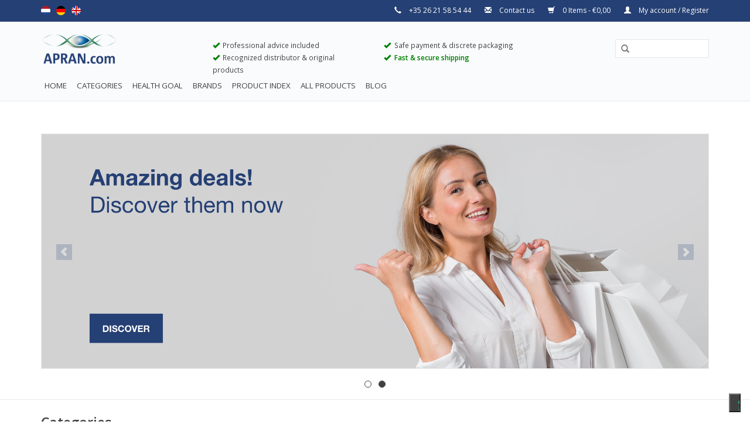

--- FILE ---
content_type: text/html;charset=utf-8
request_url: https://www.apran.com/en/
body_size: 8043
content:
<!DOCTYPE html>
<html lang="en">
  <head>
    <script>(function(w,d,s,l,i){w[l]=w[l]||[];w[l].push({'gtm.start':
new Date().getTime(),event:'gtm.js'});var f=d.getElementsByTagName(s)[0],
j=d.createElement(s),dl=l!='dataLayer'?'&l='+l:'';j.async=true;j.src=
'https://www.googletagmanager.com/gtm.js?id='+i+dl;f.parentNode.insertBefore(j,f);
})(window,document,'script','dataLayer','GTM-N27DTL8');</script>
    <script type="text/javascript">
var _iub = _iub || [];
_iub.csConfiguration = {"ccpaAcknowledgeOnDisplay":true,"consentOnContinuedBrowsing":false,"countryDetection":true,"enableCcpa":true,"floatingPreferencesButtonDisplay":"bottom-right","invalidateConsentWithoutLog":true,"lang":"en","googleConsentMode":"template","perPurposeConsent":true,"siteId":3108667,"cookiePolicyId":78529998,"cookiePolicyUrl":"https://www.apran.com/en/service/cookie-policy/","privacyPolicyUrl":"https://www.apran.com/en/service/privacy-policy/", "banner":{ "acceptButtonCaptionColor":"#FFFFFF","acceptButtonColor":"#0073CE","acceptButtonDisplay":true,"backgroundColor":"#FFFFFF","brandBackgroundColor":"#FFFFFF","brandTextColor":"#000000","closeButtonDisplay":false,"customizeButtonCaptionColor":"#4D4D4D","customizeButtonColor":"#DADADA","customizeButtonDisplay":true,"explicitWithdrawal":true,"listPurposes":true,"logo":null,"position":"float-top-center","rejectButtonCaptionColor":"#FFFFFF","rejectButtonColor":"#0073CE","rejectButtonDisplay":true,"textColor":"#000000"},         "callback": {
            onPreferenceExpressedOrNotNeeded: function(preference) {
                dataLayer.push({
                    iubenda_ccpa_opted_out: _iub.cs.api.isCcpaOptedOut()
                });
                if (!preference) {
                    dataLayer.push({
                        event: "iubenda_preference_not_needed"
                    });
                } else {
                    if (preference.consent === true) {
                        dataLayer.push({
                            event: "iubenda_consent_given"
                        });
                    } else if (preference.consent === false) {
                        dataLayer.push({
                            event: "iubenda_consent_rejected"
                        });
                    } else if (preference.purposes) {
                        for (var purposeId in preference.purposes) {
                            if (preference.purposes[purposeId]) {
                                dataLayer.push({
                                    event: "iubenda_consent_given_purpose_" + purposeId
                                });
                            }
                        }
                    }
                }
            }
        }
     };
</script>
<script type="text/javascript" src="//cdn.iubenda.com/cs/ccpa/stub.js"></script>
<script type="text/javascript" src="//cdn.iubenda.com/cs/iubenda_cs.js" charset="UTF-8" async></script>
               
    
    <meta charset="utf-8"/>
<!-- [START] 'blocks/head.rain' -->
<!--

  (c) 2008-2026 Lightspeed Netherlands B.V.
  http://www.lightspeedhq.com
  Generated: 26-01-2026 @ 21:38:15

-->
<link rel="canonical" href="https://www.apran.com/en/"/>
<link rel="alternate" href="https://www.apran.com/en/index.rss" type="application/rss+xml" title="New products"/>
<meta name="robots" content="noodp,noydir"/>
<meta name="google-site-verification" content="wXGtYNseX0JEkvLU3w592zls2ngI4CcQzvUHSt2I93k"/>
<meta property="og:url" content="https://www.apran.com/en/?source=facebook"/>
<meta property="og:site_name" content="Apran"/>
<meta property="og:title" content="Apran - The reliable partner for food supplements"/>
<!--[if lt IE 9]>
<script src="https://cdn.webshopapp.com/assets/html5shiv.js?2025-02-20"></script>
<![endif]-->
<!-- [END] 'blocks/head.rain' -->
    <title>Apran - The reliable partner for food supplements - Apran</title>
    <meta name="description" content="" />
    <meta name="keywords" content="" />
    <meta http-equiv="X-UA-Compatible" content="IE=edge,chrome=1">
    <meta name="viewport" content="width=device-width, initial-scale=1.0">
    <meta name="apple-mobile-web-app-capable" content="yes">
    <meta name="apple-mobile-web-app-status-bar-style" content="black">
    <meta property="fb:app_id" content="966242223397117"/>


    <link rel="shortcut icon" href="https://cdn.webshopapp.com/shops/137200/themes/95080/assets/favicon.ico?20240528082901" type="image/x-icon" />
    <link href='https://fonts.googleapis.com/css?family=Open%20Sans:400,300,600' rel='stylesheet' type='text/css'>
    <link href='https://fonts.googleapis.com/css?family=Open%20Sans:400,300,600' rel='stylesheet' type='text/css'>
    <link rel="shortcut icon" href="https://cdn.webshopapp.com/shops/137200/themes/95080/assets/favicon.ico?20240528082901" type="image/x-icon" /> 
    <link rel="stylesheet" href="https://cdn.webshopapp.com/shops/137200/themes/95080/assets/bootstrap.css?20240528082901" />
    <link rel="stylesheet" href="https://cdn.webshopapp.com/shops/137200/themes/95080/assets/style.css?20240528082901" />    
    <link rel="stylesheet" href="https://cdn.webshopapp.com/shops/137200/themes/95080/assets/settings.css?20240528082901" />  
    <link rel="stylesheet" href="https://cdn.webshopapp.com/assets/gui-2-0.css?2025-02-20" />
    <link rel="stylesheet" href="https://cdn.webshopapp.com/assets/gui-responsive-2-0.css?2025-02-20" />   
    <link rel="stylesheet" href="https://cdn.webshopapp.com/shops/137200/themes/95080/assets/custom.css?20240528082901" />
    <script src="https://cdn.webshopapp.com/assets/jquery-1-9-1.js?2025-02-20"></script>
    <script src="https://cdn.webshopapp.com/assets/jquery-ui-1-10-1.js?2025-02-20"></script>
   
    <script type="text/javascript" src="https://cdn.webshopapp.com/shops/137200/themes/95080/assets/global.js?20240528082901"></script>
    <script type="text/javascript" src="https://cdn.webshopapp.com/shops/137200/themes/95080/assets/jcarousel.js?20240528082901"></script>
    <script type="text/javascript" src="https://cdn.webshopapp.com/assets/gui.js?2025-02-20"></script>
    <script type="text/javascript" src="https://cdn.webshopapp.com/assets/gui-responsive-2-0.js?2025-02-20"></script>
    <script type="text/javascript" src="https://cdn.webshopapp.com/shops/137200/themes/95080/assets/qx-javascript-api.js?20240528082901"></script>
    <script type="text/javascript">
      window.onload = QX_Send_Event(); window.onunload = function(){};
    </script>
    
    <!--[if lt IE 9]>
    <link rel="stylesheet" href="https://cdn.webshopapp.com/shops/137200/themes/95080/assets/style-ie.css?20240528082901" />
    <![endif]-->
  </head>
  <body>  
<!-- Google Tag Manager (noscript) -->
<noscript><iframe src="https://www.googletagmanager.com/ns.html?id=GTM-N27DTL8"
height="0" width="0" style="display:none;visibility:hidden"></iframe></noscript>
<!-- End Google Tag Manager (noscript) -->
    <header>
      <div class="topnav">
        <div class="container">
                    <div class="left">
                        <div class="languages">
                            <a href="https://www.apran.com/nl/" class="flag nl" title="Nederlands" lang="nl">Nederlands</a>
                            <a href="https://www.apran.com/de/" class="flag de" title="Deutsch" lang="de">Deutsch</a>
                            <a href="https://www.apran.com/en/" class="flag en" title="English" lang="en">English</a>
                          </div>
                                  </div>
                    <div class="right">
            <span class="hidden-xs hidden-sm">
              <span class="glyphicon glyphicon-earphone"></span> +35 26 21 58 54 44</span>
              <a href="https://www.apran.com/en/service/">
                <span class="glyphicon glyphicon-envelope"></span> Contact us
              </a>
            </span>
            <a href="https://www.apran.com/en/cart/" title="Cart" class="cart"> 
              <span class="glyphicon glyphicon-shopping-cart"></span>
              0 Items - €0,00
            </a>
            <a href="https://www.apran.com/en/account/" title="My account" class="my-account">
              <span class="glyphicon glyphicon-user"></span>
                            My account / Register
                          </a>
          </div>
          <span>
          <br />
                    </span>
        </div>
      </div>
      <div class="navigation container">
        <div class="align">
          <ul class="burger">
            <img src="https://cdn.webshopapp.com/shops/137200/themes/95080/assets/hamburger.png?20240528082901" width="32" height="32" alt="Menu">
          </ul>
          <div class="vertical logo">
            <div class="hidden-xs">
                <div class="row">
                    <div class="col-md-3 col-sm-2">
                      <a href="https://www.apran.com/en/" title="Apran - The reliable partner for food supplements" class="pull-left">
                        <img src="//static.webshopapp.com/shops/137200/files/068236808/aprancomlogonew.png" alt="Apran - The reliable partner for food supplements"  style="width: 130px; padding-bottom: 10px; margin-top: -10px" />
                      </a>
                    </div>
                    <div class="col-md-3">
                      <div class="hidden-sm" style="font-size: 85%">
                        <span class="glyphicon glyphicon-ok" style="color: green;"></span>  Professional advice included<br />
                        <span class="glyphicon glyphicon-ok" style="color: green;"></span>  Recognized distributor &amp; original products<br />
                      </div>
                    </div>
                    <div class="col-md-3">
                      <div class="hidden-sm" style="font-size: 85%">
                        <span class="glyphicon glyphicon-ok" style="color: green;"></span>  Safe payment &amp; discrete packaging<br />
                        <span class="glyphicon glyphicon-ok" style="color: green;"></span>  <span style="color: green; font-weight: bold">Fast &amp; secure shipping</span><br />
                      </div>
                    </div>
                    <div class="col-md-3 col-sm-10">
                      <form action="https://www.apran.com/en/search/" method="get" role="search" id="formSearch" tabindex="0" class="pull-right">
                  <input type="text" name="q" autocomplete="off"  value="" aria-label="Query" />
                  <span onclick="$('#formSearch').submit();" title="Search" class="glyphicon glyphicon-search" role="button"></span>
                </form> 
                    </div>
                </div>
            </div>
            <div class="visible-xs">
              <a href="https://www.apran.com/en/" title="Apran - The reliable partner for food supplements">
                <img src="https://cdn.webshopapp.com/shops/137200/themes/95080/assets/logo.png?20240528082901" alt="Apran - The reliable partner for food supplements"  style="width: 120px; padding-bottom: 10px;" />
              </a>
            </div>            
            
          </div>
        </div>

        <div class="align">
          <nav class="nonbounce desktop vertical">
            <ul style="font-size: 95%">
              <li class="item home active">
                <a aria-haspopup="true" aria-expanded="false" class="itemLink" href="https://www.apran.com/en/">Home</a>
              </li>
                            <li class="item sub">
                <a aria-haspopup="true" aria-expanded="false" class="itemLink" href="https://www.apran.com/en/categories/" title="Categories">Categories</a>
                                <span class="glyphicon glyphicon-play"></span>
                <ul class="subnav">
                                    <li class="subitem">
                    <a aria-haspopup="true" aria-expanded="false" class="subitemLink" href="https://www.apran.com/en/categories/beauty-body/" title="Beauty &amp; body">Beauty &amp; body</a>
                                        <ul class="subnav">
                                            <li class="subitem">
                        <a aria-haspopup="true" aria-expanded="false" class="subitemLink" href="https://www.apran.com/en/categories/beauty-body/eye-care/" title="Eye care">Eye care</a>
                      </li>
                                            <li class="subitem">
                        <a aria-haspopup="true" aria-expanded="false" class="subitemLink" href="https://www.apran.com/en/categories/beauty-body/skin-care/" title="Skin care">Skin care</a>
                      </li>
                                            <li class="subitem">
                        <a aria-haspopup="true" aria-expanded="false" class="subitemLink" href="https://www.apran.com/en/categories/beauty-body/dental-hygiene/" title="Dental hygiene">Dental hygiene</a>
                      </li>
                                            <li class="subitem">
                        <a aria-haspopup="true" aria-expanded="false" class="subitemLink" href="https://www.apran.com/en/categories/beauty-body/body-care/" title="Body care">Body care</a>
                      </li>
                                            <li class="subitem">
                        <a aria-haspopup="true" aria-expanded="false" class="subitemLink" href="https://www.apran.com/en/categories/beauty-body/hair-care/" title="Hair care">Hair care</a>
                      </li>
                                          </ul>
                                      </li>
                                    <li class="subitem">
                    <a aria-haspopup="true" aria-expanded="false" class="subitemLink" href="https://www.apran.com/en/categories/health-well-being/" title="Health &amp; well-being">Health &amp; well-being</a>
                                        <ul class="subnav">
                                            <li class="subitem">
                        <a aria-haspopup="true" aria-expanded="false" class="subitemLink" href="https://www.apran.com/en/categories/health-well-being/mitochondria/" title="Mitochondria">Mitochondria</a>
                      </li>
                                            <li class="subitem">
                        <a aria-haspopup="true" aria-expanded="false" class="subitemLink" href="https://www.apran.com/en/categories/health-well-being/liver/" title="Liver">Liver</a>
                      </li>
                                            <li class="subitem">
                        <a aria-haspopup="true" aria-expanded="false" class="subitemLink" href="https://www.apran.com/en/categories/health-well-being/prostate/" title="Prostate">Prostate</a>
                      </li>
                                            <li class="subitem">
                        <a aria-haspopup="true" aria-expanded="false" class="subitemLink" href="https://www.apran.com/en/categories/health-well-being/for-a-specific-goal/" title="For a specific goal">For a specific goal</a>
                      </li>
                                            <li class="subitem">
                        <a aria-haspopup="true" aria-expanded="false" class="subitemLink" href="https://www.apran.com/en/categories/health-well-being/mood-stress-sleep/" title="Mood, stress &amp; sleep">Mood, stress &amp; sleep</a>
                      </li>
                                            <li class="subitem">
                        <a aria-haspopup="true" aria-expanded="false" class="subitemLink" href="https://www.apran.com/en/categories/health-well-being/imflammations/" title="Imflammations">Imflammations</a>
                      </li>
                                            <li class="subitem">
                        <a aria-haspopup="true" aria-expanded="false" class="subitemLink" href="https://www.apran.com/en/categories/health-well-being/heart-and-blood/" title="Heart and blood">Heart and blood</a>
                      </li>
                                          </ul>
                                      </li>
                                    <li class="subitem">
                    <a aria-haspopup="true" aria-expanded="false" class="subitemLink" href="https://www.apran.com/en/categories/diet-energy/" title="Diet &amp; Energy">Diet &amp; Energy</a>
                                        <ul class="subnav">
                                            <li class="subitem">
                        <a aria-haspopup="true" aria-expanded="false" class="subitemLink" href="https://www.apran.com/en/categories/diet-energy/glucose-management/" title="Glucose management">Glucose management</a>
                      </li>
                                            <li class="subitem">
                        <a aria-haspopup="true" aria-expanded="false" class="subitemLink" href="https://www.apran.com/en/categories/diet-energy/food/" title="Food">Food</a>
                      </li>
                                            <li class="subitem">
                        <a aria-haspopup="true" aria-expanded="false" class="subitemLink" href="https://www.apran.com/en/categories/diet-energy/digestion/" title="Digestion">Digestion</a>
                      </li>
                                            <li class="subitem">
                        <a aria-haspopup="true" aria-expanded="false" class="subitemLink" href="https://www.apran.com/en/categories/diet-energy/sport-fitness/" title="Sport &amp; fitness">Sport &amp; fitness</a>
                      </li>
                                            <li class="subitem">
                        <a aria-haspopup="true" aria-expanded="false" class="subitemLink" href="https://www.apran.com/en/categories/diet-energy/popular-vital-substances/" title="Popular vital substances">Popular vital substances</a>
                      </li>
                                            <li class="subitem">
                        <a aria-haspopup="true" aria-expanded="false" class="subitemLink" href="https://www.apran.com/en/categories/diet-energy/weight-management/" title="Weight management">Weight management</a>
                      </li>
                                            <li class="subitem">
                        <a aria-haspopup="true" aria-expanded="false" class="subitemLink" href="https://www.apran.com/en/categories/diet-energy/amino-acids/" title="Amino acids">Amino acids</a>
                      </li>
                                          </ul>
                                      </li>
                                    <li class="subitem">
                    <a aria-haspopup="true" aria-expanded="false" class="subitemLink" href="https://www.apran.com/en/categories/anti-aging-longer-life/" title="Anti-aging &amp; longer life">Anti-aging &amp; longer life</a>
                                        <ul class="subnav">
                                            <li class="subitem">
                        <a aria-haspopup="true" aria-expanded="false" class="subitemLink" href="https://www.apran.com/en/categories/anti-aging-longer-life/anti-aging/" title="Anti-aging">Anti-aging</a>
                      </li>
                                            <li class="subitem">
                        <a aria-haspopup="true" aria-expanded="false" class="subitemLink" href="https://www.apran.com/en/categories/anti-aging-longer-life/hormones/" title="Hormones">Hormones</a>
                      </li>
                                            <li class="subitem">
                        <a aria-haspopup="true" aria-expanded="false" class="subitemLink" href="https://www.apran.com/en/categories/anti-aging-longer-life/bones-joints/" title="Bones &amp; joints">Bones &amp; joints</a>
                      </li>
                                            <li class="subitem">
                        <a aria-haspopup="true" aria-expanded="false" class="subitemLink" href="https://www.apran.com/en/categories/anti-aging-longer-life/antioxidants/" title="Antioxidants">Antioxidants</a>
                      </li>
                                            <li class="subitem">
                        <a aria-haspopup="true" aria-expanded="false" class="subitemLink" href="https://www.apran.com/en/categories/anti-aging-longer-life/brain/" title="Brain">Brain</a>
                      </li>
                                            <li class="subitem">
                        <a aria-haspopup="true" aria-expanded="false" class="subitemLink" href="https://www.apran.com/en/categories/anti-aging-longer-life/immune-system/" title="Immune system">Immune system</a>
                      </li>
                                          </ul>
                                      </li>
                                    <li class="subitem">
                    <a aria-haspopup="true" aria-expanded="false" class="subitemLink" href="https://www.apran.com/en/categories/vitamins-minerals/" title="Vitamins &amp; minerals">Vitamins &amp; minerals</a>
                                        <ul class="subnav">
                                            <li class="subitem">
                        <a aria-haspopup="true" aria-expanded="false" class="subitemLink" href="https://www.apran.com/en/categories/vitamins-minerals/minerals/" title="Minerals">Minerals</a>
                      </li>
                                            <li class="subitem">
                        <a aria-haspopup="true" aria-expanded="false" class="subitemLink" href="https://www.apran.com/en/categories/vitamins-minerals/multivitamins/" title="Multivitamins">Multivitamins</a>
                      </li>
                                            <li class="subitem">
                        <a aria-haspopup="true" aria-expanded="false" class="subitemLink" href="https://www.apran.com/en/categories/vitamins-minerals/vitamins/" title="Vitamins">Vitamins</a>
                      </li>
                                          </ul>
                                      </li>
                                    <li class="subitem">
                    <a aria-haspopup="true" aria-expanded="false" class="subitemLink" href="https://www.apran.com/en/categories/herbs-spices/" title="Herbs &amp; spices">Herbs &amp; spices</a>
                                        <ul class="subnav">
                                            <li class="subitem">
                        <a aria-haspopup="true" aria-expanded="false" class="subitemLink" href="https://www.apran.com/en/categories/herbs-spices/herbs/" title="Herbs">Herbs</a>
                      </li>
                                            <li class="subitem">
                        <a aria-haspopup="true" aria-expanded="false" class="subitemLink" href="https://www.apran.com/en/categories/herbs-spices/plant-extracts/" title="Plant extracts">Plant extracts</a>
                      </li>
                                          </ul>
                                      </li>
                                    <li class="subitem">
                    <a aria-haspopup="true" aria-expanded="false" class="subitemLink" href="https://www.apran.com/en/categories/electrosmog/" title="Electrosmog">Electrosmog</a>
                                      </li>
                                    <li class="subitem">
                    <a aria-haspopup="true" aria-expanded="false" class="subitemLink" href="https://www.apran.com/en/categories/lds/" title="LDS">LDS</a>
                                      </li>
                                    <li class="subitem">
                    <a aria-haspopup="true" aria-expanded="false" class="subitemLink" href="https://www.apran.com/en/categories/tobias-and-friends/" title="Tobias and Friends">Tobias and Friends</a>
                                      </li>
                                  </ul>
                              </li>
                            <li class="item sub">
                <a aria-haspopup="true" aria-expanded="false" class="itemLink" href="https://www.apran.com/en/health-goal/" title="Health goal">Health goal</a>
                                <span class="glyphicon glyphicon-play"></span>
                <ul class="subnav">
                                    <li class="subitem">
                    <a aria-haspopup="true" aria-expanded="false" class="subitemLink" href="https://www.apran.com/en/health-goal/eyes/" title="Eyes">Eyes</a>
                                      </li>
                                    <li class="subitem">
                    <a aria-haspopup="true" aria-expanded="false" class="subitemLink" href="https://www.apran.com/en/health-goal/anti-aging/" title="Anti-Aging">Anti-Aging</a>
                                      </li>
                                    <li class="subitem">
                    <a aria-haspopup="true" aria-expanded="false" class="subitemLink" href="https://www.apran.com/en/health-goal/blood-pressure/" title="Blood pressure">Blood pressure</a>
                                      </li>
                                    <li class="subitem">
                    <a aria-haspopup="true" aria-expanded="false" class="subitemLink" href="https://www.apran.com/en/health-goal/glucose-support/" title="Glucose Support">Glucose Support</a>
                                      </li>
                                    <li class="subitem">
                    <a aria-haspopup="true" aria-expanded="false" class="subitemLink" href="https://www.apran.com/en/health-goal/blood-vessels/" title="Blood Vessels">Blood Vessels</a>
                                      </li>
                                    <li class="subitem">
                    <a aria-haspopup="true" aria-expanded="false" class="subitemLink" href="https://www.apran.com/en/health-goal/mood-emotional-health/" title="Mood &amp; Emotional Health">Mood &amp; Emotional Health</a>
                                      </li>
                                    <li class="subitem">
                    <a aria-haspopup="true" aria-expanded="false" class="subitemLink" href="https://www.apran.com/en/health-goal/inflammatory-reactions/" title="Inflammatory Reactions">Inflammatory Reactions</a>
                                      </li>
                                    <li class="subitem">
                    <a aria-haspopup="true" aria-expanded="false" class="subitemLink" href="https://www.apran.com/en/health-goal/weight-management/" title="Weight Management">Weight Management</a>
                                      </li>
                                    <li class="subitem">
                    <a aria-haspopup="true" aria-expanded="false" class="subitemLink" href="https://www.apran.com/en/health-goal/joints/" title="Joints">Joints</a>
                                      </li>
                                    <li class="subitem">
                    <a aria-haspopup="true" aria-expanded="false" class="subitemLink" href="https://www.apran.com/en/health-goal/brain-and-nerves/" title="Brain and Nerves">Brain and Nerves</a>
                                      </li>
                                    <li class="subitem">
                    <a aria-haspopup="true" aria-expanded="false" class="subitemLink" href="https://www.apran.com/en/health-goal/hair-and-nails/" title="Hair and Nails">Hair and Nails</a>
                                      </li>
                                    <li class="subitem">
                    <a aria-haspopup="true" aria-expanded="false" class="subitemLink" href="https://www.apran.com/en/health-goal/urinary-kidneys/" title="Urinary &amp; Kidneys">Urinary &amp; Kidneys</a>
                                      </li>
                                    <li class="subitem">
                    <a aria-haspopup="true" aria-expanded="false" class="subitemLink" href="https://www.apran.com/en/health-goal/heart/" title="Heart">Heart</a>
                                      </li>
                                    <li class="subitem">
                    <a aria-haspopup="true" aria-expanded="false" class="subitemLink" href="https://www.apran.com/en/health-goal/hormone-balance/" title="Hormone Balance">Hormone Balance</a>
                                      </li>
                                    <li class="subitem">
                    <a aria-haspopup="true" aria-expanded="false" class="subitemLink" href="https://www.apran.com/en/health-goal/skincare/" title="Skincare">Skincare</a>
                                      </li>
                                    <li class="subitem">
                    <a aria-haspopup="true" aria-expanded="false" class="subitemLink" href="https://www.apran.com/en/health-goal/immune/" title="Immune">Immune</a>
                                      </li>
                                    <li class="subitem">
                    <a aria-haspopup="true" aria-expanded="false" class="subitemLink" href="https://www.apran.com/en/health-goal/childrens-health/" title="Children&#039;s Health">Children&#039;s Health</a>
                                      </li>
                                    <li class="subitem">
                    <a aria-haspopup="true" aria-expanded="false" class="subitemLink" href="https://www.apran.com/en/health-goal/bone/" title="Bone">Bone</a>
                                      </li>
                                    <li class="subitem">
                    <a aria-haspopup="true" aria-expanded="false" class="subitemLink" href="https://www.apran.com/en/health-goal/liver-detoxification/" title="Liver &amp; Detoxification">Liver &amp; Detoxification</a>
                                      </li>
                                    <li class="subitem">
                    <a aria-haspopup="true" aria-expanded="false" class="subitemLink" href="https://www.apran.com/en/health-goal/libido/" title="Libido">Libido</a>
                                      </li>
                                    <li class="subitem">
                    <a aria-haspopup="true" aria-expanded="false" class="subitemLink" href="https://www.apran.com/en/health-goal/digestive/" title="Digestive">Digestive</a>
                                      </li>
                                    <li class="subitem">
                    <a aria-haspopup="true" aria-expanded="false" class="subitemLink" href="https://www.apran.com/en/health-goal/mitochondrial-support/" title="Mitochondrial Support">Mitochondrial Support</a>
                                      </li>
                                    <li class="subitem">
                    <a aria-haspopup="true" aria-expanded="false" class="subitemLink" href="https://www.apran.com/en/health-goal/mouth/" title="Mouth">Mouth</a>
                                      </li>
                                    <li class="subitem">
                    <a aria-haspopup="true" aria-expanded="false" class="subitemLink" href="https://www.apran.com/en/health-goal/prostate/" title="Prostate">Prostate</a>
                                      </li>
                                    <li class="subitem">
                    <a aria-haspopup="true" aria-expanded="false" class="subitemLink" href="https://www.apran.com/en/health-goal/thyroid/" title="Thyroid">Thyroid</a>
                                      </li>
                                    <li class="subitem">
                    <a aria-haspopup="true" aria-expanded="false" class="subitemLink" href="https://www.apran.com/en/health-goal/sleep/" title="Sleep">Sleep</a>
                                      </li>
                                    <li class="subitem">
                    <a aria-haspopup="true" aria-expanded="false" class="subitemLink" href="https://www.apran.com/en/health-goal/sports-performance/" title="Sports Performance">Sports Performance</a>
                                      </li>
                                    <li class="subitem">
                    <a aria-haspopup="true" aria-expanded="false" class="subitemLink" href="https://www.apran.com/en/health-goal/stress-and-adrenals/" title="Stress and Adrenals">Stress and Adrenals</a>
                                      </li>
                                  </ul>
                              </li>
                                                        <li class="item"><a aria-haspopup="true" aria-expanded="false" class="itemLink" href="https://www.apran.com/en/brands/" title="Brands">Brands</a></li>
                                          <li class="item home">
                <a aria-haspopup="true" aria-expanded="false" class="itemLink" href="/en/service/productindex" title="Product index">Product index</a>
              </li>   
              <li class="item home">
                <a aria-haspopup="true" aria-expanded="false" class="itemLink" href="/en/service/allproducts" title="All products">All products</a>
              </li>           
                                          <li class="item home "><a aria-haspopup="true" aria-expanded="false" class="itemLink" href="https://www.apran.com/en/blogs/blog/" title="Blog">Blog</a>
                <!--
                <ul class="subnav" style="display: none;">
                                    <li class="subitem"><a aria-haspopup="true" aria-expanded="false" class="subitemLink" href="https://www.apran.com/en/blogs/blog/the-case-of-tobias-weigand-an-inspiring-story-of-s/" title="The case of Tobias Weigand – an inspiring story of strength and perseverance">The case of Tobias Weigand – an inspiring story of strength and perseverance</a></li>
                                    <li class="subitem"><a aria-haspopup="true" aria-expanded="false" class="subitemLink" href="https://www.apran.com/en/blogs/blog/tips-to-cope-with-holiday-overeating-and-a-christm/" title="Tips to cope with holiday overeating. And a Christmas life hack.">Tips to cope with holiday overeating. And a Christmas life hack.</a></li>
                                    <li class="subitem"><a aria-haspopup="true" aria-expanded="false" class="subitemLink" href="https://www.apran.com/en/blogs/blog/is-it-just-a-headache/" title="Is it just a headache? ">Is it just a headache? </a></li>
                                    <li class="subitem"><a aria-haspopup="true" aria-expanded="false" class="subitemLink" href="https://www.apran.com/en/blogs/blog/monitor-and-improve-your-blood-pressure-indicators/" title="Monitor and improve your blood pressure indicators">Monitor and improve your blood pressure indicators</a></li>
                                    <li class="subitem"><a aria-haspopup="true" aria-expanded="false" class="subitemLink" href="https://www.apran.com/en/blogs/blog/7-steps-to-becoming-an-energy-machine/" title="7 steps to becoming an energy machine!">7 steps to becoming an energy machine!</a></li>
                                  </ul>
                -->
              </li>
                                        </ul>
            <span class="glyphicon glyphicon-remove"></span>  
          </nav>
        </div>
      </div>
    </header>
    
    <div class="wrapper">
      <div class="container content">        
        <br />
        <div class="gui-messages">
          <ul class="gui-warning" style="display: none">
              <li>TempStop</li>
            </ul>
				</div>
                <div class="hidden-sm hidden-xs headline">   
  <div class="slider">
    <ul>
            <li>
        <a href="https://www.apran.com/en/collection/">        <img src="//cdn.webshopapp.com/shops/137200/files/412464508/freeshipping-en-202209.png" width="1138" height="400" />
        </a>      </li>
            <li>
        <a href="https://www.apran.com/en/collection/offers/">        <img src="//cdn.webshopapp.com/shops/137200/files/412464507/sale-en-202209.png" width="1138" height="400" />
        </a>      </li>
          </ul>
  </div>
    <a href="#prev" class="slider-prev" title="Previous"><span class="glyphicon glyphicon-chevron-left"></span></a>
  <a href="#next" class="slider-next" title="Next"><span class="glyphicon glyphicon-chevron-right"></span></a>
  <p class="slider-pagination"></p>
  </div>
<hr class="full-width" />




<div class="categories row">
    <div class="col-md-12 title-featured">
    <h2>Categories</h2>
  </div> 
    <div class="col-md-12">
        <div class="category col-sm-4 col-md-4">
  <a href="https://www.apran.com/en/categories/diet-energy/">
                <img src="https://cdn.webshopapp.com/shops/137200/files/59968376/380x275x1/diet-energy.jpg" width="380" height="275" alt="Diet &amp; Energy" title="Diet &amp; Energy" />
              <div>
      <span class="title">
        Diet &amp; Energy
      </span>
            <span class="amount">
        <span class="glyphicon glyphicon-tag"></span> 5
      </span>
          </div>
  </a>
</div>
        <div class="category col-sm-4 col-md-4">
  <a href="https://www.apran.com/en/categories/vitamins-minerals/">
                <img src="https://cdn.webshopapp.com/shops/137200/files/59968272/380x275x1/vitamins-minerals.jpg" width="380" height="275" alt="Vitamins &amp; minerals" title="Vitamins &amp; minerals" />
              <div>
      <span class="title">
        Vitamins &amp; minerals
      </span>
            <span class="amount">
        <span class="glyphicon glyphicon-tag"></span> 14
      </span>
          </div>
  </a>
</div>
        <div class="category col-sm-4 col-md-4">
  <a href="https://www.apran.com/en/categories/anti-aging-longer-life/">
                <img src="https://cdn.webshopapp.com/shops/137200/files/59968042/380x275x1/anti-aging-longer-life.jpg" width="380" height="275" alt="Anti-aging &amp; longer life" title="Anti-aging &amp; longer life" />
              <div>
      <span class="title">
        Anti-aging &amp; longer life
      </span>
            <span class="amount">
        <span class="glyphicon glyphicon-tag"></span> 7
      </span>
          </div>
  </a>
</div>
        <div class="category col-sm-4 col-md-4">
  <a href="https://www.apran.com/en/categories/beauty-body/">
                <img src="https://cdn.webshopapp.com/shops/137200/files/59967908/380x275x1/beauty-body.jpg" width="380" height="275" alt="Beauty &amp; body" title="Beauty &amp; body" />
              <div>
      <span class="title">
        Beauty &amp; body
      </span>
            <span class="amount">
        <span class="glyphicon glyphicon-tag"></span> 1
      </span>
          </div>
  </a>
</div>
        <div class="category col-sm-4 col-md-4">
  <a href="https://www.apran.com/en/categories/herbs-spices/">
                <img src="https://cdn.webshopapp.com/shops/137200/files/59967792/380x275x1/herbs-spices.jpg" width="380" height="275" alt="Herbs &amp; spices" title="Herbs &amp; spices" />
              <div>
      <span class="title">
        Herbs &amp; spices
      </span>
            <span class="amount">
        <span class="glyphicon glyphicon-tag"></span> 0
      </span>
          </div>
  </a>
</div>
        <div class="category col-sm-4 col-md-4">
  <a href="https://www.apran.com/en/categories/health-well-being/">
                <img src="https://cdn.webshopapp.com/shops/137200/files/59968486/380x275x1/health-well-being.jpg" width="380" height="275" alt="Health &amp; well-being" title="Health &amp; well-being" />
              <div>
      <span class="title">
        Health &amp; well-being
      </span>
            <span class="amount">
        <span class="glyphicon glyphicon-tag"></span> 20
      </span>
          </div>
  </a>
</div>
      </div>
</div>



<div class="brands">
  <div class="slider">
    <ul>
            <li>
        <a href="https://www.apran.com/en/brands/alphaaktiv/" title="ALPHAaktiv">
                                  <img src="https://cdn.webshopapp.com/shops/137200/files/383282014/296x120x1/alphaaktiv.jpg" alt="ALPHAaktiv" title="ALPHAaktiv" width="296" height="120" />
                              </a>
      </li> 
            <li>
        <a href="https://www.apran.com/en/brands/apran/" title="APRAN">
                                  <img src="https://cdn.webshopapp.com/shops/137200/files/437777309/296x120x1/apran.jpg" alt="APRAN" title="APRAN" width="296" height="120" />
                              </a>
      </li> 
            <li>
        <a href="https://www.apran.com/en/brands/dental-supps/" title="Dental Supps">
                                  <img src="https://cdn.webshopapp.com/shops/137200/files/308627543/296x120x1/dental-supps.jpg" alt="Dental Supps" title="Dental Supps" width="296" height="120" />
                              </a>
      </li> 
            <li>
        <a href="https://www.apran.com/en/brands/dr-rilling-healthcare/" title="Dr. Rilling Healthcare">
                                  <img src="https://cdn.webshopapp.com/shops/137200/files/469765276/296x120x1/dr-rilling-healthcare.jpg" alt="Dr. Rilling Healthcare" title="Dr. Rilling Healthcare" width="296" height="120" />
                              </a>
      </li> 
            <li>
        <a href="https://www.apran.com/en/brands/ki-science/" title="Ki Science">
                                  <img src="https://cdn.webshopapp.com/shops/137200/files/404034698/296x120x1/ki-science.jpg" alt="Ki Science" title="Ki Science" width="296" height="120" />
                              </a>
      </li> 
            <li>
        <a href="https://www.apran.com/en/brands/now-foods/" title="NOW Foods">
                                  <img src="https://cdn.webshopapp.com/shops/137200/files/469765162/296x120x1/now-foods.jpg" alt="NOW Foods" title="NOW Foods" width="296" height="120" />
                              </a>
      </li> 
            <li>
        <a href="https://www.apran.com/en/brands/quicksilver-scientific/" title="Quicksilver Scientific">
                                  <img src="https://cdn.webshopapp.com/shops/137200/files/179374952/296x120x1/quicksilver-scientific.jpg" alt="Quicksilver Scientific" title="Quicksilver Scientific" width="296" height="120" />
                              </a>
      </li> 
            <li>
        <a href="https://www.apran.com/en/brands/rho-nutrition/" title="RHO nutrition">
                                  <img src="https://cdn.webshopapp.com/shops/137200/files/466039084/296x120x1/rho-nutrition.jpg" alt="RHO nutrition" title="RHO nutrition" width="296" height="120" />
                              </a>
      </li> 
            <li>
        <a href="https://www.apran.com/en/brands/vivobase/" title="VIVOBASE">
                                  <img src="https://cdn.webshopapp.com/shops/137200/files/155137466/296x120x1/vivobase.jpg" alt="VIVOBASE" title="VIVOBASE" width="296" height="120" />
                              </a>
      </li> 
            <li>
        <a href="https://www.apran.com/en/brands/wileys-finest/" title="Wiley&#039;s Finest">
                                  <img src="https://cdn.webshopapp.com/shops/137200/files/244396355/296x120x1/wileys-finest.jpg" alt="Wiley&#039;s Finest" title="Wiley&#039;s Finest" width="296" height="120" />
                              </a>
      </li> 
       
    </ul>
  </div>
  <a href="#prev" class="slider-prev" title="Previous"><span class="glyphicon glyphicon-chevron-left"></span></a>
  <a href="#next" class="slider-next" title="Next"><span class="glyphicon glyphicon-chevron-right"></span></a>      
</div>

      </div>
      
      <footer>
        <hr class="full-width" />
        <div class="container">
          <div class="social row">
                        <div class="newsletter col-xs-12 col-sm-7 col-md-7">
              <span class="title">Sign up for our newsletter:</span>
              <form id="formNewsletter" action="https://www.apran.com/en/account/newsletter/" method="post">
                <input type="hidden" name="key" value="bdde8b8b55a56223a367ad76631d31d9" />
                <input type="text" name="email" id="formNewsletterEmail" value="" placeholder="E-mail" aria-label="Email"/>
                <a role="button" class="btn glyphicon glyphicon-send" href="#" onclick="$('#formNewsletter').submit(); return false;" title="Subscribe" ><span>Subscribef</span></a>
              </form>
            </div>
                            <div class="social-media col-xs-12 col-md-12  col-sm-5 col-md-5 text-right">
              <a href="https://www.facebook.com/aprancom" class="social-icon facebook" target="_blank" aria-label="New window"></a>              <a href="https://www.twitter.com/aprancom" class="social-icon twitter" target="_blank" aria-label="New window"></a>                                                                                    
            </div>
                      </div>
          <hr class="full-width" />
          <div class="links row">
            <div class="col-xs-12 col-sm-3 col-md-3">
                <label class="collapse" for="_1">
                  <strong>Customer service</strong>
                  <span class="glyphicon glyphicon-chevron-down hidden-sm hidden-md hidden-lg"></span></label>
                    <input class="collapse_input hidden-md hidden-lg hidden-sm" id="_1" type="checkbox">
                    <div class="list">
  
                  <ul class="no-underline no-list-style">
                                                <li><a href="https://www.apran.com/en/service/about/" title="About us" >About us</a>
                        </li>
                                                <li><a href="https://www.apran.com/en/service/contact/" title="Contact us" >Contact us</a>
                        </li>
                                                <li><a href="https://www.apran.com/en/service/klachten/" title="Complaints" >Complaints</a>
                        </li>
                                                <li><a href="https://www.apran.com/en/service/verzendingen-retouren/" title="Shipping &amp; Returns" >Shipping &amp; Returns</a>
                        </li>
                                                <li><a href="https://www.apran.com/en/service/general-terms-conditions/" title="Terms and conditions" >Terms and conditions</a>
                        </li>
                                                <li><a href="https://www.apran.com/en/service/payment-methods/" title="Payment methods" >Payment methods</a>
                        </li>
                                                <li><a href="https://www.apran.com/en/service/privacy-policy/" title="Privacy Policy" >Privacy Policy</a>
                        </li>
                                                <li><a href="https://www.apran.com/en/service/cookie-policy/" title="Cookie Policy" >Cookie Policy</a>
                        </li>
                                            </ul>
                  </div> 
             
            </div>     
       
            
            <div class="col-xs-12 col-sm-3 col-md-3">
          <label class="collapse" for="_2">
                  <strong>Products</strong>
                  <span class="glyphicon glyphicon-chevron-down hidden-sm hidden-md hidden-lg"></span></label>
                    <input class="collapse_input hidden-md hidden-lg hidden-sm" id="_2" type="checkbox">
                    <div class="list">
              <ul>
                <!--<li><a href="https://www.apran.com/en/collection/" title="All products">All products</a></li>-->
                <li><a href="/en/service/allproducts" title="All products">All products</a></li>
                <li><a href="/en/service/productindex" title="Product index">Product index</a></li>
                <li><a href="https://www.apran.com/en/collection/offers/" title="Offers">Offers</a></li>
                <li><a href="https://www.apran.com/en/collection/?sort=newest" title="New products">New products</a></li>
                <li><a href="https://www.apran.com/en/brands/" title="Brands">Brands</a></li>                <!--<li><a href="https://www.apran.com/en/tags/" title="Tags">Tags</a></li>-->
                <li><a href="https://www.apran.com/en/index.rss" title="RSS feed">RSS feed</a></li>
              </ul>
            </div>
            </div>
            
            <div class="col-xs-12 col-sm-3 col-md-3">
              <label class="collapse" for="_3">
                  <strong>
                                My account
                              </strong>
                  <span class="glyphicon glyphicon-chevron-down hidden-sm hidden-md hidden-lg"></span></label>
                    <input class="collapse_input hidden-md hidden-lg hidden-sm" id="_3" type="checkbox">
                    <div class="list">
            
           
              <ul>
                                <li><a href="https://www.apran.com/en/account/" title="Register">Register</a></li>
                                <li><a href="https://www.apran.com/en/account/orders/" title="My orders">My orders</a></li>
                <li><a href="https://www.apran.com/en/account/tickets/" title="My tickets">My tickets</a></li>
                <li><a href="https://www.apran.com/en/account/wishlist/" title="My wishlist">My wishlist</a></li>
                              </ul>
            </div>
            </div>
            <div class="col-xs-12 col-sm-3 col-md-3">
                 <label class="collapse" for="_4">
                  <strong>Apran B.V. </strong>
                  <span class="glyphicon glyphicon-chevron-down hidden-sm hidden-md hidden-lg"></span></label>
                    <input class="collapse_input hidden-md hidden-lg hidden-sm" id="_4" type="checkbox">
                    <div class="list">
              
              
    
              <span class="contact-description">Reset your cellular clock!</span>                            <div class="contact">
                <span class="glyphicon glyphicon-earphone"></span> +35 26 21 58 54 44<br />
              </div>
                                          <div class="contact">
                <span class="glyphicon glyphicon-envelope"></span>
                <a href="/cdn-cgi/l/email-protection#365e535a5a597657464457581855595b" title="Email"><span class="__cf_email__" data-cfemail="7e161b1212113e1f0e0c1f10501d1113">[email&#160;protected]</span></a>
              </div>
                            <div class="contact">
                <span class="glyphicon glyphicon-list-alt"></span> KvK 61737186<br />
                <span class="glyphicon glyphicon-list-alt"></span> BTW NL854468006B01
              </div>
              </div>
              
                                                        <div class="hallmarks">
                                <a href="https://www.webwinkelkeur.nl/leden/Apran-BV_11201.html" title="Webwinkel Keur" target="_blank" aria-label="New window">
                                    <img src="https://www.webwinkelkeur.nl/banners/emota/39x76.png" alt="Webwinkel Keur" title="Webwinkel Keur" />
                                  </a>
                 
              </div>
                            <br />
            </div>
          </div>
          <hr class="full-width" />
        </div>
        <div class="copyright-payment">
          <div class="container">
            <div class="row">
              <div class="copyright col-md-6">
                © Copyright 2026 <br />Apran <span class='hide-xs hide-sm'>- The reliable partner for food supplements</span>
                              </div>
              <div class="payments col-md-6 text-right">
                <br />
                                <a href="https://www.apran.com/en/service/payment-methods/" title="Payment methods">
                  <img src="https://cdn.webshopapp.com/assets/icon-payment-mistercash.png?2025-02-20" alt="Bancontact" />
                </a>
                                <a href="https://www.apran.com/en/service/payment-methods/" title="Payment methods">
                  <img src="https://cdn.webshopapp.com/assets/icon-payment-banktransfer.png?2025-02-20" alt="Bank transfer" />
                </a>
                                <a href="https://www.apran.com/en/service/payment-methods/" title="Payment methods">
                  <img src="https://cdn.webshopapp.com/assets/icon-payment-ideal.png?2025-02-20" alt="iDEAL" />
                </a>
                                <a href="https://www.apran.com/en/service/payment-methods/" title="Payment methods">
                  <img src="https://cdn.webshopapp.com/assets/icon-payment-paypal.png?2025-02-20" alt="PayPal" />
                </a>
                                <a href="https://www.apran.com/en/service/payment-methods/" title="Payment methods">
                  <img src="https://cdn.webshopapp.com/assets/icon-payment-directebanking.png?2025-02-20" alt="SOFORT Banking" />
                </a>
                                <a href="https://www.apran.com/en/service/payment-methods/" title="Payment methods">
                  <img src="https://cdn.webshopapp.com/assets/icon-payment-belfius.png?2025-02-20" alt="Belfius" />
                </a>
                                <a href="https://www.apran.com/en/service/payment-methods/" title="Payment methods">
                  <img src="https://cdn.webshopapp.com/assets/icon-payment-mastercard.png?2025-02-20" alt="MasterCard" />
                </a>
                                <a href="https://www.apran.com/en/service/payment-methods/" title="Payment methods">
                  <img src="https://cdn.webshopapp.com/assets/icon-payment-visa.png?2025-02-20" alt="Visa" />
                </a>
                              </div>
            </div>
          </div>
        </div>
      </footer>
    </div>
    <!-- [START] 'blocks/body.rain' -->
<script data-cfasync="false" src="/cdn-cgi/scripts/5c5dd728/cloudflare-static/email-decode.min.js"></script><script>
(function () {
  var s = document.createElement('script');
  s.type = 'text/javascript';
  s.async = true;
  s.src = 'https://www.apran.com/en/services/stats/pageview.js';
  ( document.getElementsByTagName('head')[0] || document.getElementsByTagName('body')[0] ).appendChild(s);
})();
</script>
  
<!-- Global site tag (gtag.js) - Google Analytics -->
<script async src="https://www.googletagmanager.com/gtag/js?id=G-ZPWNHG11WC"></script>
<script>
    window.dataLayer = window.dataLayer || [];
    function gtag(){dataLayer.push(arguments);}

        gtag('consent', 'default', {"ad_storage":"denied","ad_user_data":"denied","ad_personalization":"denied","analytics_storage":"denied","region":["AT","BE","BG","CH","GB","HR","CY","CZ","DK","EE","FI","FR","DE","EL","HU","IE","IT","LV","LT","LU","MT","NL","PL","PT","RO","SK","SI","ES","SE","IS","LI","NO","CA-QC"]});
    
    gtag('js', new Date());
    gtag('config', 'G-ZPWNHG11WC', {
        'currency': 'EUR',
                'country': 'NL'
    });

    </script>
<!-- [END] 'blocks/body.rain' -->
  </body>

</html>

--- FILE ---
content_type: text/javascript;charset=utf-8
request_url: https://www.apran.com/en/services/stats/pageview.js
body_size: -413
content:
// SEOshop 26-01-2026 21:38:16